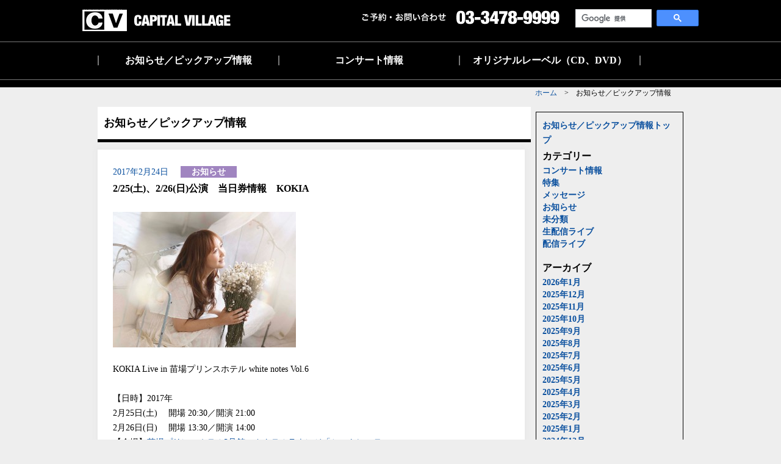

--- FILE ---
content_type: text/html; charset=UTF-8
request_url: https://www.capital-village.co.jp/pickup/?p=1524
body_size: 4648
content:
<!DOCTYPE html PUBLIC "-//W3C//DTD XHTML 1.0 Transitional//EN" "https://www.w3.org/TR/xhtml1/DTD/xhtml1-transitional.dtd">
<html xmlns="https://www.w3.org/1999/xhtml" xml:lang="ja" lang="ja">

<head>
<meta http-equiv="Content-Type" content="text/html; charset=utf-8" />
<meta http-equiv="Content-Script-Type" content="text/javascript" />
<meta http-equiv="content-style-type" content="text/css" />

<!-- METADATA -->
<title>お知らせ／ピックアップ情報｜キャピタルヴィレッジ</title>
<meta name="description" content="キャピタルヴィレッジが企画するコンサート・イベント情報から公演レポート、アーティスト情報まで、色々な情報をチェックできます。" />
<meta name="keywords" content="キャピタルヴィレッジ,コンサート, イベント, ライブ,チケット,アーティスト" />
<!-- /METADATA -->

<!-- Global site tag (gtag.js) - Google Analytics -->
<script async src="https://www.googletagmanager.com/gtag/js?id=UA-101551061-10"></script>
<script>
  window.dataLayer = window.dataLayer || [];
  function gtag(){dataLayer.push(arguments);}
  gtag('js', new Date());

  gtag('config', 'UA-101551061-10');
</script>


<!--Require Mobile-->
<meta name="viewport" content="width=device-width">
<meta name="apple-mobile-web-app-capable" content="yes">

<!--Require Javascript-->
<!--[if lt IE 9]>
<script src="https://raw.githubusercontent.com/aFarkas/html5shiv/master/dist/html5shiv.min.js"></script>
<script src="https://raw.githubusercontent.com/livingston/css3-mediaqueries-js/master/css3-mediaqueries.js"></script>
<![endif]-->
<!-- /Require Mobile -->

<!-- IMPORT -->
<link rel="stylesheet" type="text/css" media="all" href="/common/css/import_content.css" />
<!-- IMPORT -->

</head>

<body id="pickup">

<!--======================= CONTAINER =======================-->
<div id="container">

<!--======================= HEADER =======================-->
<header>

<div id="h-top">
	<div>
    <h1><a href="/index.html"><img src="/common/img/logo.png" alt="CAPITAL VILLAGE" width="243" height="36" /></a></h1>
    <p class="contact"><img src="/common/img/contact.png" alt="ご予約・お問い合わせ【03-3478-9999】" width="324" height="23" /></p>
    </div>
    <p class="search"><script>
  (function() {
    var cx = '011708070496177454780:czkblch9v48';
    var gcse = document.createElement('script');
    gcse.type = 'text/javascript';
    gcse.async = true;
    gcse.src = (document.location.protocol == 'https:' ? 'https:' : 'http:') +
        '//cse.google.com/cse.js?cx=' + cx;
    var s = document.getElementsByTagName('script')[0];
    s.parentNode.insertBefore(gcse, s);
  })();
</script>
<gcse:search></gcse:search></p>
</div>

<hr class="clearfix" />

<div id="h-bottom">
	<ul>
    <li class="start"><a href="/pickup/">お知らせ／ピックアップ情報</a></li>
    <li><a href="/calendar/index.html">コンサート情報</a></li>
    <li class="end"><a href="/label/index.html">オリジナルレーベル（CD、DVD）</a></li>
    </ul>
</div>

<hr class="clearfix" />

</header>
<!--======================= /HEADER =======================-->


<!--======================= WRAPPAR =======================-->
<div id="wrappar">

<p class="bread_clumbs"><a href="/index.html">ホーム</a>　>　お知らせ／ピックアップ情報</p>

<!--======================= MAIN-CONTENT =======================-->
<div id="main-content">

<h1>お知らせ／ピックアップ情報</h1>

<div class="detail-content">
			
<article id="post-1524" class="post-1524 post type-post status-publish format-standard hentry category-topic">
	
	<div class="entry-header">
		<span class="entry-date"><a href="https://www.capital-village.co.jp/pickup/?p=1524" rel="bookmark"><time class="entry-date" datetime="2017-02-24T15:38:29+00:00">2017年2月24日</time></a></span> <span class="byline"><span class="author vcard"><a class="url fn n" href="https://www.capital-village.co.jp/pickup/?author=2" rel="author">cv</a></span></span>        
        		<div class="entry-meta">
			<span class="cat-links topic"><a href="https://www.capital-village.co.jp/pickup/?cat=3" rel="category">お知らせ</a></span>
		</div>
		<h2 class="entry-title">2/25(土)、2/26(日)公演　当日券情報　KOKIA</h2>	</div><!-- .entry-header -->

	 
	<div class="entry-content">
		<p>&nbsp;</p>
<p><a href="http://www.capital-village.co.jp/pickup/wp-content/uploads/2017/02/kokia.jpg"><img class="alignnone size-medium wp-image-1525" src="https://www.capital-village.co.jp/pickup/wp-content/uploads/2017/02/kokia-300x222.jpg" alt="kokia" width="300" height="222" srcset="https://www.capital-village.co.jp/pickup/wp-content/uploads/2017/02/kokia-300x222.jpg 300w, https://www.capital-village.co.jp/pickup/wp-content/uploads/2017/02/kokia.jpg 600w" sizes="(max-width: 300px) 100vw, 300px" /></a></p>
<p>&nbsp;<br />
KOKIA Live in 苗場プリンスホテル white notes Vol.6<br />
&nbsp;</p>
<p>【日時】2017年<br />
2月25日(土)　 開場 20:30／開演 21:00<br />
2月26日(日)　 開場 13:30／開演 14:00<br />
【会場】<a href="http://www.princehotels.co.jp/naeba/" target="_blank">苗場プリンスホテル3号館　カクテルラウンジ「シャトレーヌ」</a><br />
【料金】5,600円（税込）<br />
※オーダー別　整理番号順入場制<br />
※記念撮影会付き。各公演終了後、撮影します。<br />
ご希望の方はカメラ（携帯電話・スマートフォン・タブレット可）をお持ちください。</p>
<p>&nbsp;</p>
<h4><span style="color: #ff0000;"> 各日とも開場時間の30分前より会場入り口にて当日券販売開始。</span></h4>
<p>&nbsp;</p>
	</div><!-- .entry-content -->
	
</article><!-- #post-## -->
		</div>

		</div>
<!--======================= /MAIN-CONTENT =======================-->

<!--======================= SIDE-NAVI =======================-->
<div id="side-navi">

<div id="secondary">

	
		<div id="primary-sidebar" class="primary-sidebar widget-area" role="complementary">
	<p><a href="/pickup/">お知らせ／ピックアップ情報トップ</a></p>	
	<aside id="categories-2" class="widget widget_categories"><h3 class="widget-title">カテゴリー</h3>		<ul>
	<li class="cat-item cat-item-6"><a href="https://www.capital-village.co.jp/pickup/?cat=6" >コンサート情報</a>
</li>
	<li class="cat-item cat-item-5"><a href="https://www.capital-village.co.jp/pickup/?cat=5" >特集</a>
</li>
	<li class="cat-item cat-item-4"><a href="https://www.capital-village.co.jp/pickup/?cat=4" >メッセージ</a>
</li>
	<li class="cat-item cat-item-3"><a href="https://www.capital-village.co.jp/pickup/?cat=3" >お知らせ</a>
</li>
	<li class="cat-item cat-item-1"><a href="https://www.capital-village.co.jp/pickup/?cat=1" >未分類</a>
</li>
	<li class="cat-item cat-item-9"><a href="https://www.capital-village.co.jp/pickup/?cat=9" >生配信ライブ</a>
</li>
	<li class="cat-item cat-item-10"><a href="https://www.capital-village.co.jp/pickup/?cat=10" >配信ライブ</a>
</li>
		</ul>
</aside><aside id="archives-2" class="widget widget_archive"><h3 class="widget-title">アーカイブ</h3>		<ul>
			<li><a href='https://www.capital-village.co.jp/pickup/?m=202601'>2026年1月</a></li>
	<li><a href='https://www.capital-village.co.jp/pickup/?m=202512'>2025年12月</a></li>
	<li><a href='https://www.capital-village.co.jp/pickup/?m=202511'>2025年11月</a></li>
	<li><a href='https://www.capital-village.co.jp/pickup/?m=202510'>2025年10月</a></li>
	<li><a href='https://www.capital-village.co.jp/pickup/?m=202509'>2025年9月</a></li>
	<li><a href='https://www.capital-village.co.jp/pickup/?m=202508'>2025年8月</a></li>
	<li><a href='https://www.capital-village.co.jp/pickup/?m=202507'>2025年7月</a></li>
	<li><a href='https://www.capital-village.co.jp/pickup/?m=202506'>2025年6月</a></li>
	<li><a href='https://www.capital-village.co.jp/pickup/?m=202505'>2025年5月</a></li>
	<li><a href='https://www.capital-village.co.jp/pickup/?m=202504'>2025年4月</a></li>
	<li><a href='https://www.capital-village.co.jp/pickup/?m=202503'>2025年3月</a></li>
	<li><a href='https://www.capital-village.co.jp/pickup/?m=202502'>2025年2月</a></li>
	<li><a href='https://www.capital-village.co.jp/pickup/?m=202501'>2025年1月</a></li>
	<li><a href='https://www.capital-village.co.jp/pickup/?m=202412'>2024年12月</a></li>
	<li><a href='https://www.capital-village.co.jp/pickup/?m=202410'>2024年10月</a></li>
	<li><a href='https://www.capital-village.co.jp/pickup/?m=202409'>2024年9月</a></li>
	<li><a href='https://www.capital-village.co.jp/pickup/?m=202408'>2024年8月</a></li>
	<li><a href='https://www.capital-village.co.jp/pickup/?m=202407'>2024年7月</a></li>
	<li><a href='https://www.capital-village.co.jp/pickup/?m=202406'>2024年6月</a></li>
	<li><a href='https://www.capital-village.co.jp/pickup/?m=202405'>2024年5月</a></li>
	<li><a href='https://www.capital-village.co.jp/pickup/?m=202404'>2024年4月</a></li>
	<li><a href='https://www.capital-village.co.jp/pickup/?m=202403'>2024年3月</a></li>
	<li><a href='https://www.capital-village.co.jp/pickup/?m=202402'>2024年2月</a></li>
	<li><a href='https://www.capital-village.co.jp/pickup/?m=202401'>2024年1月</a></li>
	<li><a href='https://www.capital-village.co.jp/pickup/?m=202312'>2023年12月</a></li>
	<li><a href='https://www.capital-village.co.jp/pickup/?m=202310'>2023年10月</a></li>
	<li><a href='https://www.capital-village.co.jp/pickup/?m=202309'>2023年9月</a></li>
	<li><a href='https://www.capital-village.co.jp/pickup/?m=202308'>2023年8月</a></li>
	<li><a href='https://www.capital-village.co.jp/pickup/?m=202307'>2023年7月</a></li>
	<li><a href='https://www.capital-village.co.jp/pickup/?m=202306'>2023年6月</a></li>
	<li><a href='https://www.capital-village.co.jp/pickup/?m=202304'>2023年4月</a></li>
	<li><a href='https://www.capital-village.co.jp/pickup/?m=202303'>2023年3月</a></li>
	<li><a href='https://www.capital-village.co.jp/pickup/?m=202301'>2023年1月</a></li>
	<li><a href='https://www.capital-village.co.jp/pickup/?m=202212'>2022年12月</a></li>
	<li><a href='https://www.capital-village.co.jp/pickup/?m=202211'>2022年11月</a></li>
	<li><a href='https://www.capital-village.co.jp/pickup/?m=202210'>2022年10月</a></li>
	<li><a href='https://www.capital-village.co.jp/pickup/?m=202209'>2022年9月</a></li>
	<li><a href='https://www.capital-village.co.jp/pickup/?m=202208'>2022年8月</a></li>
	<li><a href='https://www.capital-village.co.jp/pickup/?m=202207'>2022年7月</a></li>
	<li><a href='https://www.capital-village.co.jp/pickup/?m=202206'>2022年6月</a></li>
	<li><a href='https://www.capital-village.co.jp/pickup/?m=202205'>2022年5月</a></li>
	<li><a href='https://www.capital-village.co.jp/pickup/?m=202204'>2022年4月</a></li>
	<li><a href='https://www.capital-village.co.jp/pickup/?m=202203'>2022年3月</a></li>
	<li><a href='https://www.capital-village.co.jp/pickup/?m=202202'>2022年2月</a></li>
	<li><a href='https://www.capital-village.co.jp/pickup/?m=202201'>2022年1月</a></li>
	<li><a href='https://www.capital-village.co.jp/pickup/?m=202112'>2021年12月</a></li>
	<li><a href='https://www.capital-village.co.jp/pickup/?m=202111'>2021年11月</a></li>
	<li><a href='https://www.capital-village.co.jp/pickup/?m=202110'>2021年10月</a></li>
	<li><a href='https://www.capital-village.co.jp/pickup/?m=202109'>2021年9月</a></li>
	<li><a href='https://www.capital-village.co.jp/pickup/?m=202108'>2021年8月</a></li>
	<li><a href='https://www.capital-village.co.jp/pickup/?m=202107'>2021年7月</a></li>
	<li><a href='https://www.capital-village.co.jp/pickup/?m=202106'>2021年6月</a></li>
	<li><a href='https://www.capital-village.co.jp/pickup/?m=202105'>2021年5月</a></li>
	<li><a href='https://www.capital-village.co.jp/pickup/?m=202104'>2021年4月</a></li>
	<li><a href='https://www.capital-village.co.jp/pickup/?m=202103'>2021年3月</a></li>
	<li><a href='https://www.capital-village.co.jp/pickup/?m=202102'>2021年2月</a></li>
	<li><a href='https://www.capital-village.co.jp/pickup/?m=202101'>2021年1月</a></li>
	<li><a href='https://www.capital-village.co.jp/pickup/?m=202012'>2020年12月</a></li>
	<li><a href='https://www.capital-village.co.jp/pickup/?m=202011'>2020年11月</a></li>
	<li><a href='https://www.capital-village.co.jp/pickup/?m=202010'>2020年10月</a></li>
	<li><a href='https://www.capital-village.co.jp/pickup/?m=202009'>2020年9月</a></li>
	<li><a href='https://www.capital-village.co.jp/pickup/?m=202008'>2020年8月</a></li>
	<li><a href='https://www.capital-village.co.jp/pickup/?m=202007'>2020年7月</a></li>
	<li><a href='https://www.capital-village.co.jp/pickup/?m=202006'>2020年6月</a></li>
	<li><a href='https://www.capital-village.co.jp/pickup/?m=202005'>2020年5月</a></li>
	<li><a href='https://www.capital-village.co.jp/pickup/?m=202004'>2020年4月</a></li>
	<li><a href='https://www.capital-village.co.jp/pickup/?m=202003'>2020年3月</a></li>
	<li><a href='https://www.capital-village.co.jp/pickup/?m=202002'>2020年2月</a></li>
	<li><a href='https://www.capital-village.co.jp/pickup/?m=202001'>2020年1月</a></li>
	<li><a href='https://www.capital-village.co.jp/pickup/?m=201912'>2019年12月</a></li>
	<li><a href='https://www.capital-village.co.jp/pickup/?m=201911'>2019年11月</a></li>
	<li><a href='https://www.capital-village.co.jp/pickup/?m=201910'>2019年10月</a></li>
	<li><a href='https://www.capital-village.co.jp/pickup/?m=201909'>2019年9月</a></li>
	<li><a href='https://www.capital-village.co.jp/pickup/?m=201908'>2019年8月</a></li>
	<li><a href='https://www.capital-village.co.jp/pickup/?m=201907'>2019年7月</a></li>
	<li><a href='https://www.capital-village.co.jp/pickup/?m=201906'>2019年6月</a></li>
	<li><a href='https://www.capital-village.co.jp/pickup/?m=201905'>2019年5月</a></li>
	<li><a href='https://www.capital-village.co.jp/pickup/?m=201904'>2019年4月</a></li>
	<li><a href='https://www.capital-village.co.jp/pickup/?m=201903'>2019年3月</a></li>
	<li><a href='https://www.capital-village.co.jp/pickup/?m=201902'>2019年2月</a></li>
	<li><a href='https://www.capital-village.co.jp/pickup/?m=201901'>2019年1月</a></li>
	<li><a href='https://www.capital-village.co.jp/pickup/?m=201812'>2018年12月</a></li>
	<li><a href='https://www.capital-village.co.jp/pickup/?m=201811'>2018年11月</a></li>
	<li><a href='https://www.capital-village.co.jp/pickup/?m=201810'>2018年10月</a></li>
	<li><a href='https://www.capital-village.co.jp/pickup/?m=201809'>2018年9月</a></li>
	<li><a href='https://www.capital-village.co.jp/pickup/?m=201808'>2018年8月</a></li>
	<li><a href='https://www.capital-village.co.jp/pickup/?m=201807'>2018年7月</a></li>
	<li><a href='https://www.capital-village.co.jp/pickup/?m=201806'>2018年6月</a></li>
	<li><a href='https://www.capital-village.co.jp/pickup/?m=201805'>2018年5月</a></li>
	<li><a href='https://www.capital-village.co.jp/pickup/?m=201804'>2018年4月</a></li>
	<li><a href='https://www.capital-village.co.jp/pickup/?m=201803'>2018年3月</a></li>
	<li><a href='https://www.capital-village.co.jp/pickup/?m=201802'>2018年2月</a></li>
	<li><a href='https://www.capital-village.co.jp/pickup/?m=201801'>2018年1月</a></li>
	<li><a href='https://www.capital-village.co.jp/pickup/?m=201712'>2017年12月</a></li>
	<li><a href='https://www.capital-village.co.jp/pickup/?m=201711'>2017年11月</a></li>
	<li><a href='https://www.capital-village.co.jp/pickup/?m=201710'>2017年10月</a></li>
	<li><a href='https://www.capital-village.co.jp/pickup/?m=201709'>2017年9月</a></li>
	<li><a href='https://www.capital-village.co.jp/pickup/?m=201708'>2017年8月</a></li>
	<li><a href='https://www.capital-village.co.jp/pickup/?m=201707'>2017年7月</a></li>
	<li><a href='https://www.capital-village.co.jp/pickup/?m=201706'>2017年6月</a></li>
	<li><a href='https://www.capital-village.co.jp/pickup/?m=201705'>2017年5月</a></li>
	<li><a href='https://www.capital-village.co.jp/pickup/?m=201704'>2017年4月</a></li>
	<li><a href='https://www.capital-village.co.jp/pickup/?m=201703'>2017年3月</a></li>
	<li><a href='https://www.capital-village.co.jp/pickup/?m=201702'>2017年2月</a></li>
	<li><a href='https://www.capital-village.co.jp/pickup/?m=201701'>2017年1月</a></li>
	<li><a href='https://www.capital-village.co.jp/pickup/?m=201612'>2016年12月</a></li>
	<li><a href='https://www.capital-village.co.jp/pickup/?m=201611'>2016年11月</a></li>
	<li><a href='https://www.capital-village.co.jp/pickup/?m=201610'>2016年10月</a></li>
	<li><a href='https://www.capital-village.co.jp/pickup/?m=201609'>2016年9月</a></li>
	<li><a href='https://www.capital-village.co.jp/pickup/?m=201608'>2016年8月</a></li>
	<li><a href='https://www.capital-village.co.jp/pickup/?m=201607'>2016年7月</a></li>
	<li><a href='https://www.capital-village.co.jp/pickup/?m=201606'>2016年6月</a></li>
	<li><a href='https://www.capital-village.co.jp/pickup/?m=201605'>2016年5月</a></li>
	<li><a href='https://www.capital-village.co.jp/pickup/?m=201604'>2016年4月</a></li>
	<li><a href='https://www.capital-village.co.jp/pickup/?m=201603'>2016年3月</a></li>
	<li><a href='https://www.capital-village.co.jp/pickup/?m=201602'>2016年2月</a></li>
	<li><a href='https://www.capital-village.co.jp/pickup/?m=201601'>2016年1月</a></li>
	<li><a href='https://www.capital-village.co.jp/pickup/?m=201512'>2015年12月</a></li>
	<li><a href='https://www.capital-village.co.jp/pickup/?m=201511'>2015年11月</a></li>
	<li><a href='https://www.capital-village.co.jp/pickup/?m=201510'>2015年10月</a></li>
	<li><a href='https://www.capital-village.co.jp/pickup/?m=201509'>2015年9月</a></li>
	<li><a href='https://www.capital-village.co.jp/pickup/?m=201508'>2015年8月</a></li>
	<li><a href='https://www.capital-village.co.jp/pickup/?m=201507'>2015年7月</a></li>
		</ul>
		</aside>	</div><!-- #primary-sidebar -->
	
<ul>
<li><a href="https://surfandsnownaeba.com/" target="_blank"><img src="/common/img/bnr_045.jpg" alt="YUMING SURF & SNOW in Naeba 2025 vol.45" width="242" height="99" /></a></li>
<li><a href="https://www.fukutaro-lion.jp/" target="_blank"><img src="/common/img/bnr_046.png" alt="くすりの福太郎・LION共同企画　Premium Concert 榊原大 with FRIENDS" width="242" height="99" /></a></li>
<li><a href="/pickup/?p=8340"><img src="/common/img/bnr_044.png" alt="あじさい2025" width="242" height="99" /></a></li>
<li><a href="/pickup/?p=6967"><img src="/common/img/bnr_037.png" alt="タワーレコード渋谷店 POP UP SHOP" width="242" height="99" /></a></li>
<li><a href="/pickup/?p=8626"><img src="/common/img/bnr_012.png" alt="えんがわ音楽祭in洞川 ―水の音コンサート―" width="242" height="99" /></a></li>
<li><a href="/pickup/?p=8212"><img src="/common/img/bnr_022.png" alt="AUTOMOBILE COUNCIL 2021" width="242" height="99" /></a></li>
<li><a href="/pickup/?p=4747"><img src="/common/img/bnr_029.png" alt="配信ライブ" width="242" height="99" /></a></li>

<li class="s_btn"><a href="/mailmag/index.html" class="t_btn">メールマガジン登録</a></li>
<li class="s_btn"><a href="https://www.cnplayguide.com/capital-village/" target="_blank" class="t_btn02">オンラインチケット購入</a></li>
<li><a href="/pickup/?p=7458"><img src="/common/img/bnr_039.png" alt="フリーペーパー「CAPITAL VILLAGE INFORMATION」のご案内" width="242" height="99" /></a></li>
<li><a href="https://cvshop.cart.fc2.com/" target="_blank"><img src="/common/img/bnr_038.png" alt="キャピタルヴィレッジオンラインショップ" width="242" height="99" /></a></li>
<li><a href="https://www.facebook.com/capitalvillage.jp" target="_blank"><img src="/common/img/bnr_003.png" alt="キャピタルヴィレッジ Facebookページ" width="242" height="99" /></a></li>
<li><a href="https://twitter.com/capitalvillage" target="_blank"><img src="/common/img/bnr_004.png" alt="キャピタルヴィレッジ 公式Twitter" width="242" height="99" /></a></li>
<li><a href="https://www.youtube.com/user/CAPITALVILLAGE" target="_blank"><img src="/common/img/bnr_005.png" alt="YouTube CV公式チャンネル" width="242" height="99" /></a></li>
</ul>
</div><!-- #secondary -->

</div>
<!--======================= /SIDE-NAVI =======================-->

</div>
<!--======================= /WRAPPAR =======================-->

<!--======================= FOOTER =======================-->
<footer>

<div id="f-top">
	<div>
    <div class="clearfix">
    <dl>
    <dt><a href="/profile/index.html">会社概要</a></dt>
    <dd><dd>□ <a href="/profile/04.html">スタッフ募集</a></dd>
    <dd>□ <a href="/profile/personal.html">個人情報保護方針</a></dd>
    <dd>□ <a href="/profile/05.html">国内募集型企画旅行条件書</a></dd>
    </dl>
    </div>

    </div>
</div>

<div id="f-bottom">
	<div>
    <p><img src="../common/img/foot_logo.png" alt="CAPITAL VILLAGE" width="243" height="36" /></p>
    
    <ul>
    <li class="start"><a href="/index.html">ホーム</a></li>
    <li><a href="/pickup/">お知らせ／ピックアップ情報</a></li>
    <li><a href="/calendar/index.html">コンサート情報</a></li>
    <li><a href="/label/index.html">オリジナルレーベル（CD、DVD）</a></li>
    <li><a href="/contact/index.html">お問い合わせ</a></li>
    </ul>
    </div>
</div>

</footer>
<!--======================= /FOOTER =======================-->


</div>
<!--======================= /CONTAINER =======================-->

</body>
</html>